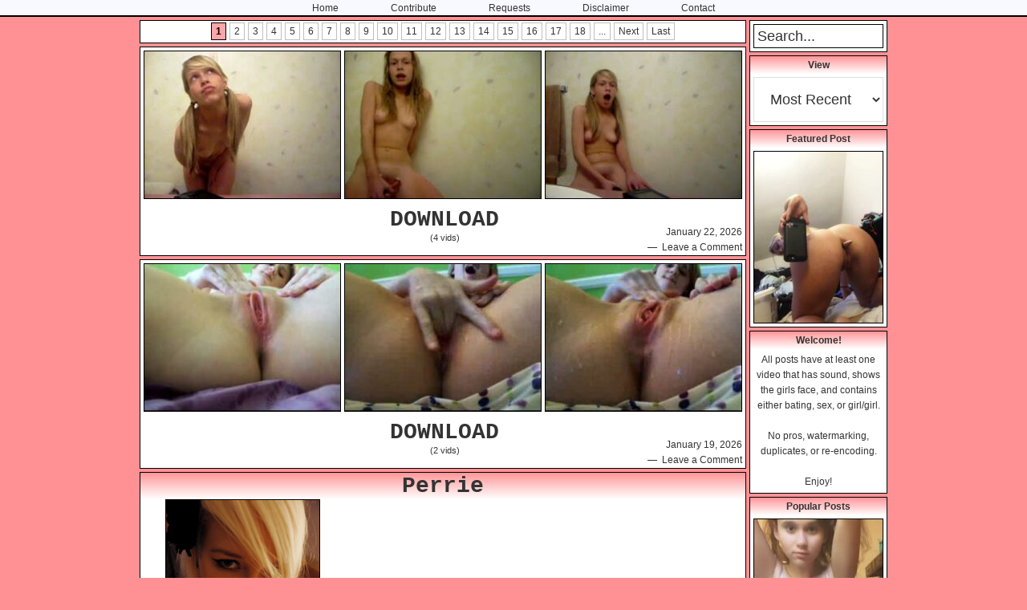

--- FILE ---
content_type: text/html; charset=UTF-8
request_url: https://changirls.to/
body_size: 11135
content:
<!DOCTYPE html>
<html lang="en-US">
<head >
<meta charset="UTF-8" />
<meta name="viewport" content="width=device-width, initial-scale=1" />
<meta name='robots' content='index, follow, max-image-preview:large, max-snippet:-1, max-video-preview:-1' />

	<!-- This site is optimized with the Yoast SEO plugin v25.2 - //yoast.com/wordpress/plugins/seo/ -->
	<title>ChanGirls &#8212; Camwhores Galore!</title>
	<meta name="description" content="Camwhores Galore!" />
	<link rel="canonical" href="https://changirls.to/" />
	<link rel="next" href="//changirls.to/page/2/" />
	<script type="application/ld+json" class="yoast-schema-graph">{"@context":"//schema.org","@graph":[{"@type":"CollectionPage","@id":"//changirls.to/","url":"//changirls.to/","name":"ChanGirls &#8212; Camwhores Galore!","isPartOf":{"@id":"//changirls.to/#website"},"description":"Camwhores Galore!","breadcrumb":{"@id":"//changirls.to/#breadcrumb"},"inLanguage":"en-US"},{"@type":"BreadcrumbList","@id":"//changirls.to/#breadcrumb","itemListElement":[{"@type":"ListItem","position":1,"name":"Home"}]},{"@type":"WebSite","@id":"//changirls.to/#website","url":"//changirls.to/","name":"ChanGirls","description":"Camwhores Galore!","potentialAction":[{"@type":"SearchAction","target":{"@type":"EntryPoint","urlTemplate":"//changirls.to/?s={search_term_string}"},"query-input":{"@type":"PropertyValueSpecification","valueRequired":true,"valueName":"search_term_string"}}],"inLanguage":"en-US"}]}</script>
	<!-- / Yoast SEO plugin. -->


<link rel="alternate" type="application/rss+xml" title="ChanGirls &raquo; Feed" href="//changirls.to/feed/" />
<link rel="alternate" type="application/rss+xml" title="ChanGirls &raquo; Comments Feed" href="//changirls.to/comments/feed/" />
<style id='wp-img-auto-sizes-contain-inline-css' type='text/css'>
img:is([sizes=auto i],[sizes^="auto," i]){contain-intrinsic-size:3000px 1500px}
/*# sourceURL=wp-img-auto-sizes-contain-inline-css */
</style>
<link rel="stylesheet" href="https://changirls.to/wp-content/cache/minify/dfcfc.css" media="all" />





<script src="https://changirls.to/wp-content/cache/minify/818c0.js" type="2810c5de022dee1d98c5f592-text/javascript"></script>


<script type="application/json" id="wpp-json">

{"sampling_active":0,"sampling_rate":10,"ajax_url":"http:\/\/changirls.to\/wp-json\/wordpress-popular-posts\/v1\/popular-posts","api_url":"http:\/\/changirls.to\/wp-json\/wordpress-popular-posts","ID":0,"token":"6eef295932","lang":0,"debug":0}
//# sourceURL=wpp-json

</script>
<script src="https://changirls.to/wp-content/cache/minify/56d32.js" type="2810c5de022dee1d98c5f592-text/javascript"></script>

<link rel="//api.w.org/" href="//changirls.to/wp-json/" /><link rel="EditURI" type="application/rsd+xml" title="RSD" href="//changirls.to/xmlrpc.php?rsd" />
<meta name="generator" content="WordPress 6.9" />

		<!-- GA Google Analytics @ //m0n.co/ga -->
		<script async src="//www.googletagmanager.com/gtag/js?id=G-5MKL0VCG31" type="2810c5de022dee1d98c5f592-text/javascript"></script>
		<script type="2810c5de022dee1d98c5f592-text/javascript">
			window.dataLayer = window.dataLayer || [];
			function gtag(){dataLayer.push(arguments);}
			gtag('js', new Date());
			gtag('config', 'G-5MKL0VCG31');
		</script>

	
<!-- WP Menubar 5.9.4: start CSS -->
<!-- WP Menubar 5.9.4: end CSS -->
        <style>
            #related_posts_thumbnails li {
                border-right: 1px solid #dddddd;
                background-color: #ffffff            }

            #related_posts_thumbnails li:hover {
                background-color: #eeeeee;
            }

            .relpost_content {
                font-size: 12px;
                color: #333333;
            }

            .relpost-block-single {
                background-color: #ffffff;
                border-right: 1px solid #dddddd;
                border-left: 1px solid #dddddd;
                margin-right: -1px;
            }

            .relpost-block-single:hover {
                background-color: #eeeeee;
            }
        </style>

        <link rel="apple-touch-icon" sizes="180x180" href="/wp-content/uploads/fbrfg/apple-touch-icon.png">
<link rel="icon" type="image/png" sizes="32x32" href="/wp-content/uploads/fbrfg/favicon-32x32.png">
<link rel="icon" type="image/png" sizes="16x16" href="/wp-content/uploads/fbrfg/favicon-16x16.png">
<link rel="manifest" href="/wp-content/uploads/fbrfg/site.webmanifest">
<link rel="mask-icon" href="/wp-content/uploads/fbrfg/safari-pinned-tab.svg" color="#5bbad5">
<link rel="shortcut icon" href="/wp-content/uploads/fbrfg/favicon.ico">
<meta name="msapplication-TileColor" content="#da532c">
<meta name="msapplication-config" content="/wp-content/uploads/fbrfg/browserconfig.xml">
<meta name="theme-color" content="#ffffff">            <style id="wpp-loading-animation-styles">@-webkit-keyframes bgslide{from{background-position-x:0}to{background-position-x:-200%}}@keyframes bgslide{from{background-position-x:0}to{background-position-x:-200%}}.wpp-widget-placeholder,.wpp-widget-block-placeholder,.wpp-shortcode-placeholder{margin:0 auto;width:60px;height:3px;background:#dd3737;background:linear-gradient(90deg,#dd3737 0%,#571313 10%,#dd3737 100%);background-size:200% auto;border-radius:3px;-webkit-animation:bgslide 1s infinite linear;animation:bgslide 1s infinite linear}</style>
            
<!--Plugin WP Missed Schedule Active - Secured with Genuine Authenticity KeyTag-->

<!-- This site is patched against a big problem not solved since WordPress 2.5 -->

<style id="sccss">.search-results footer.entry-footer {
  margin-top:0;
}

/* DISPLAY NONE START*/
.site-header, .archive-description, .site-footer, span#email-notes, .comment-form-email, .comment-form-url, .comment-form-cookies-consent, article.post-7945 footer, .wp-pagenavi span.pages, .pagination, .more-link, p.entry-permalink, .comment-edit-link, .wpp-notice, .relpost-block-single-text {
  display:none;
}
/* DISPLAY NONE STOP*/

/* HEADINGS START */
      h1, h2, h4 {
        font-family:Courier;
        font-weight:bold;
        font-size:28px !important;
        text-align:center;
        margin:0;
      }

      h3 {
        font-size:12px;
      }

      h5 {
        text-align:center;
      }

      h6 {
          text-align:center;
          font-size: 11px;
          font-weight: normal;
          line-height: 1.1em;
      }
/* HEADINGS STOP */

/* ENTRY START */
      /* ALL RIGHT MARGINS REQUIRE +4 TO ADJUST FOR GALLERY RIGHT MARGIN ADJUSTMENT */
			footer.entry-footer {
        margin: -32px 4px -4px 0;
      }

      .entry-title {
        margin:-4px 0 0 -4px; /* -4px to adjust for entry padding */
      }

      .entry {
        background-color:white;
        border:1px solid black;
        padding:4px 0 4px 4px;
        margin:4px 0 0 0;
      }

      p.entry-meta {
        margin:0 !important;
        font-size: 12px;
        text-align: right;
      }
/* ENTRY STOP */

/* PAGINATION START */
      .wp-pagenavi span.current, .wp-pagenavi a:hover {
          background: #FFA6AA;
          color: black;
      }

      .wp-pagenavi {
          clear: both;
          text-align: center;
          background-color: white;
          border: 1px solid black;
          padding: 4px;
          margin-top: 4px;
          font-size: 12px;
      }
/* PAGINATION STOP */

/* COMMENTS START */
      a.comment-reply-link {
          border: 2px solid black;
          padding: 4px;
          background: pink;
          color: #333 !important;
          font-size: 12px;
        	margin-bottom: 2px;
      }

      ul.children {
        margin-left:40px;
      }

      .entry-comments {
        margin-top:8px;
        margin-bottom:8px;
        border:1px solid black;
        padding:5px;
        font-size: 14px;
      }

      .entry-comments a {
        color:blue;
      }

      .entry-comments {
        background-color:white;
      }

      .comment-list li {
        padding:0px !important;
      }

      .comment-author {
        color:green;
      }

      .comment-content {
        margin-left: 15px;
      }

			.comment-respond {
        margin-top: 10px;
        background: white;
        border: 1px solid black;
        padding: 4px;
			}
/* COMMENTS STOP */

/* MASONRY LAYOUT START */
      .masonry {
          column-count: 3;
          column-gap: 0;
          padding-right: 4px;
          margin-top: 3px;
      }

      .masonry img {
        width:238px !important;
      }

      .item {
          display: inline-block;
          margin: 0;
          width: 100%;
      }
/* MASONRY LAYOUT STOP */

/* GALLERY START */
.gallery{
	text-align:center;
}
.gallery-item {
	float: none;
	display: inline-block;
	width: auto !important;
	margin: 0 4px 0 0;
}
/* GALLERY STOP */

input#submit.submit {
	margin-top: 10px;
	border: 1px solid white !important;
}

textarea, input {
  border:1px solid black !important;
}

.search-form {
    margin-top: 4px;
}

form {
  margin: 0 4px 0 4px;
}

p {
    margin: 0;
}

table {
  line-height:1;
}

a {
  text-decoration:none;
  color: #333;
}

a:visited {
  color: #333;
}

a:hover {
  text-decoration:underline;
}

input {
  padding:4px;
}

#wpp-3 {
  line-height:0;
  padding-bottom:0;
}

#tw-content-5-0 {
  padding-left:4px;
}

#search-3 {
  padding:4px;
}

.widget-title {
    margin: 0 0 4px 0;
    padding: 4px 0 4px 0;
    text-align: center;
}

.sidebar li {
  margin:0 0 0 22px;
  padding:0;
  list-style-type: square;
}

a img {
  box-sizing:content-box;
  padding:0 !important;
  border:1px solid black !important;
  display:block;
}

a img:hover {
  border-color:lightpink !important;
}

.site-inner {
  padding-top:0;
  width: 940px;
  max-width: 940px;
}

.content {
  width:756px;
  margin-left:4px;
}

.sidebar {
  width:172px;
  margin-right:4px;
  font-size:12px;
}

.widget {
  background-color:white;
  border:1px solid black;
  margin:4px 0 0 0 !important;
  padding:0 0 4px 0;
}

body {
  background-color:#FF9195;
  padding-bottom: 4px;
}

img.wpp-thumbnail {
  border: 1px solid;
  margin: 0 4px 4px 4px;
  float:none;
}

.ui-state-active, .widget-title, .entry-title {
background: -moz-linear-gradient(top,  rgba(255,150,152,1) 0%, rgba(255,255,255,1) 100%);
background: -webkit-gradient(linear, left top, left bottom, color-stop(0%,rgba(255,150,152,1)), color-stop(100%,rgba(255,255,255,1)));
background: -webkit-linear-gradient(top,  rgba(255,150,152,1) 0%,rgba(255,255,255,1) 100%);
background: -o-linear-gradient(top,  rgba(255,150,152,1) 0%,rgba(255,255,255,1) 100%);
background: -ms-linear-gradient(top,  rgba(255,150,152,1) 0%,rgba(255,255,255,1) 100%);
background: linear-gradient(top,  rgba(255,150,152,1) 0%,rgba(255,255,255,1) 100%);
}

div.Basic_46 {
  text-align:center;
  border-bottom:2px solid black;
  background-color:ghostwhite;
  padding:0;
  line-height:17px
}

div.Basic_46 a {
  margin: 30px;
  font-size:12px;
}

div.display-posts-listing {
	margin-left: 4px;
}

.relpost-block-single {
	border:0;
	padding:3px;
	height:183px;
}

.relpost-custom-block-single {
	height:183px !important;
}

.relpost-block-single-image{
	height:183px !important;
}</style><style id='global-styles-inline-css' type='text/css'>
:root{--wp--preset--aspect-ratio--square: 1;--wp--preset--aspect-ratio--4-3: 4/3;--wp--preset--aspect-ratio--3-4: 3/4;--wp--preset--aspect-ratio--3-2: 3/2;--wp--preset--aspect-ratio--2-3: 2/3;--wp--preset--aspect-ratio--16-9: 16/9;--wp--preset--aspect-ratio--9-16: 9/16;--wp--preset--color--black: #000000;--wp--preset--color--cyan-bluish-gray: #abb8c3;--wp--preset--color--white: #ffffff;--wp--preset--color--pale-pink: #f78da7;--wp--preset--color--vivid-red: #cf2e2e;--wp--preset--color--luminous-vivid-orange: #ff6900;--wp--preset--color--luminous-vivid-amber: #fcb900;--wp--preset--color--light-green-cyan: #7bdcb5;--wp--preset--color--vivid-green-cyan: #00d084;--wp--preset--color--pale-cyan-blue: #8ed1fc;--wp--preset--color--vivid-cyan-blue: #0693e3;--wp--preset--color--vivid-purple: #9b51e0;--wp--preset--gradient--vivid-cyan-blue-to-vivid-purple: linear-gradient(135deg,rgb(6,147,227) 0%,rgb(155,81,224) 100%);--wp--preset--gradient--light-green-cyan-to-vivid-green-cyan: linear-gradient(135deg,rgb(122,220,180) 0%,rgb(0,208,130) 100%);--wp--preset--gradient--luminous-vivid-amber-to-luminous-vivid-orange: linear-gradient(135deg,rgb(252,185,0) 0%,rgb(255,105,0) 100%);--wp--preset--gradient--luminous-vivid-orange-to-vivid-red: linear-gradient(135deg,rgb(255,105,0) 0%,rgb(207,46,46) 100%);--wp--preset--gradient--very-light-gray-to-cyan-bluish-gray: linear-gradient(135deg,rgb(238,238,238) 0%,rgb(169,184,195) 100%);--wp--preset--gradient--cool-to-warm-spectrum: linear-gradient(135deg,rgb(74,234,220) 0%,rgb(151,120,209) 20%,rgb(207,42,186) 40%,rgb(238,44,130) 60%,rgb(251,105,98) 80%,rgb(254,248,76) 100%);--wp--preset--gradient--blush-light-purple: linear-gradient(135deg,rgb(255,206,236) 0%,rgb(152,150,240) 100%);--wp--preset--gradient--blush-bordeaux: linear-gradient(135deg,rgb(254,205,165) 0%,rgb(254,45,45) 50%,rgb(107,0,62) 100%);--wp--preset--gradient--luminous-dusk: linear-gradient(135deg,rgb(255,203,112) 0%,rgb(199,81,192) 50%,rgb(65,88,208) 100%);--wp--preset--gradient--pale-ocean: linear-gradient(135deg,rgb(255,245,203) 0%,rgb(182,227,212) 50%,rgb(51,167,181) 100%);--wp--preset--gradient--electric-grass: linear-gradient(135deg,rgb(202,248,128) 0%,rgb(113,206,126) 100%);--wp--preset--gradient--midnight: linear-gradient(135deg,rgb(2,3,129) 0%,rgb(40,116,252) 100%);--wp--preset--font-size--small: 13px;--wp--preset--font-size--medium: 20px;--wp--preset--font-size--large: 36px;--wp--preset--font-size--x-large: 42px;--wp--preset--spacing--20: 0.44rem;--wp--preset--spacing--30: 0.67rem;--wp--preset--spacing--40: 1rem;--wp--preset--spacing--50: 1.5rem;--wp--preset--spacing--60: 2.25rem;--wp--preset--spacing--70: 3.38rem;--wp--preset--spacing--80: 5.06rem;--wp--preset--shadow--natural: 6px 6px 9px rgba(0, 0, 0, 0.2);--wp--preset--shadow--deep: 12px 12px 50px rgba(0, 0, 0, 0.4);--wp--preset--shadow--sharp: 6px 6px 0px rgba(0, 0, 0, 0.2);--wp--preset--shadow--outlined: 6px 6px 0px -3px rgb(255, 255, 255), 6px 6px rgb(0, 0, 0);--wp--preset--shadow--crisp: 6px 6px 0px rgb(0, 0, 0);}:where(.is-layout-flex){gap: 0.5em;}:where(.is-layout-grid){gap: 0.5em;}body .is-layout-flex{display: flex;}.is-layout-flex{flex-wrap: wrap;align-items: center;}.is-layout-flex > :is(*, div){margin: 0;}body .is-layout-grid{display: grid;}.is-layout-grid > :is(*, div){margin: 0;}:where(.wp-block-columns.is-layout-flex){gap: 2em;}:where(.wp-block-columns.is-layout-grid){gap: 2em;}:where(.wp-block-post-template.is-layout-flex){gap: 1.25em;}:where(.wp-block-post-template.is-layout-grid){gap: 1.25em;}.has-black-color{color: var(--wp--preset--color--black) !important;}.has-cyan-bluish-gray-color{color: var(--wp--preset--color--cyan-bluish-gray) !important;}.has-white-color{color: var(--wp--preset--color--white) !important;}.has-pale-pink-color{color: var(--wp--preset--color--pale-pink) !important;}.has-vivid-red-color{color: var(--wp--preset--color--vivid-red) !important;}.has-luminous-vivid-orange-color{color: var(--wp--preset--color--luminous-vivid-orange) !important;}.has-luminous-vivid-amber-color{color: var(--wp--preset--color--luminous-vivid-amber) !important;}.has-light-green-cyan-color{color: var(--wp--preset--color--light-green-cyan) !important;}.has-vivid-green-cyan-color{color: var(--wp--preset--color--vivid-green-cyan) !important;}.has-pale-cyan-blue-color{color: var(--wp--preset--color--pale-cyan-blue) !important;}.has-vivid-cyan-blue-color{color: var(--wp--preset--color--vivid-cyan-blue) !important;}.has-vivid-purple-color{color: var(--wp--preset--color--vivid-purple) !important;}.has-black-background-color{background-color: var(--wp--preset--color--black) !important;}.has-cyan-bluish-gray-background-color{background-color: var(--wp--preset--color--cyan-bluish-gray) !important;}.has-white-background-color{background-color: var(--wp--preset--color--white) !important;}.has-pale-pink-background-color{background-color: var(--wp--preset--color--pale-pink) !important;}.has-vivid-red-background-color{background-color: var(--wp--preset--color--vivid-red) !important;}.has-luminous-vivid-orange-background-color{background-color: var(--wp--preset--color--luminous-vivid-orange) !important;}.has-luminous-vivid-amber-background-color{background-color: var(--wp--preset--color--luminous-vivid-amber) !important;}.has-light-green-cyan-background-color{background-color: var(--wp--preset--color--light-green-cyan) !important;}.has-vivid-green-cyan-background-color{background-color: var(--wp--preset--color--vivid-green-cyan) !important;}.has-pale-cyan-blue-background-color{background-color: var(--wp--preset--color--pale-cyan-blue) !important;}.has-vivid-cyan-blue-background-color{background-color: var(--wp--preset--color--vivid-cyan-blue) !important;}.has-vivid-purple-background-color{background-color: var(--wp--preset--color--vivid-purple) !important;}.has-black-border-color{border-color: var(--wp--preset--color--black) !important;}.has-cyan-bluish-gray-border-color{border-color: var(--wp--preset--color--cyan-bluish-gray) !important;}.has-white-border-color{border-color: var(--wp--preset--color--white) !important;}.has-pale-pink-border-color{border-color: var(--wp--preset--color--pale-pink) !important;}.has-vivid-red-border-color{border-color: var(--wp--preset--color--vivid-red) !important;}.has-luminous-vivid-orange-border-color{border-color: var(--wp--preset--color--luminous-vivid-orange) !important;}.has-luminous-vivid-amber-border-color{border-color: var(--wp--preset--color--luminous-vivid-amber) !important;}.has-light-green-cyan-border-color{border-color: var(--wp--preset--color--light-green-cyan) !important;}.has-vivid-green-cyan-border-color{border-color: var(--wp--preset--color--vivid-green-cyan) !important;}.has-pale-cyan-blue-border-color{border-color: var(--wp--preset--color--pale-cyan-blue) !important;}.has-vivid-cyan-blue-border-color{border-color: var(--wp--preset--color--vivid-cyan-blue) !important;}.has-vivid-purple-border-color{border-color: var(--wp--preset--color--vivid-purple) !important;}.has-vivid-cyan-blue-to-vivid-purple-gradient-background{background: var(--wp--preset--gradient--vivid-cyan-blue-to-vivid-purple) !important;}.has-light-green-cyan-to-vivid-green-cyan-gradient-background{background: var(--wp--preset--gradient--light-green-cyan-to-vivid-green-cyan) !important;}.has-luminous-vivid-amber-to-luminous-vivid-orange-gradient-background{background: var(--wp--preset--gradient--luminous-vivid-amber-to-luminous-vivid-orange) !important;}.has-luminous-vivid-orange-to-vivid-red-gradient-background{background: var(--wp--preset--gradient--luminous-vivid-orange-to-vivid-red) !important;}.has-very-light-gray-to-cyan-bluish-gray-gradient-background{background: var(--wp--preset--gradient--very-light-gray-to-cyan-bluish-gray) !important;}.has-cool-to-warm-spectrum-gradient-background{background: var(--wp--preset--gradient--cool-to-warm-spectrum) !important;}.has-blush-light-purple-gradient-background{background: var(--wp--preset--gradient--blush-light-purple) !important;}.has-blush-bordeaux-gradient-background{background: var(--wp--preset--gradient--blush-bordeaux) !important;}.has-luminous-dusk-gradient-background{background: var(--wp--preset--gradient--luminous-dusk) !important;}.has-pale-ocean-gradient-background{background: var(--wp--preset--gradient--pale-ocean) !important;}.has-electric-grass-gradient-background{background: var(--wp--preset--gradient--electric-grass) !important;}.has-midnight-gradient-background{background: var(--wp--preset--gradient--midnight) !important;}.has-small-font-size{font-size: var(--wp--preset--font-size--small) !important;}.has-medium-font-size{font-size: var(--wp--preset--font-size--medium) !important;}.has-large-font-size{font-size: var(--wp--preset--font-size--large) !important;}.has-x-large-font-size{font-size: var(--wp--preset--font-size--x-large) !important;}
/*# sourceURL=global-styles-inline-css */
</style>
</head>
<!-- WP Menubar 5.9.4: start menu Top, template Basic_46, CSS  -->

<div class="Basic_46-before"></div>
<div class="Basic_46">
<a  class="selected" href="//changirls.to" >Home</a>
<a  href="//changirls.to/contribute/" >Contribute</a>
<a  href="//changirls.to/requests/" >Requests</a>
<a  href="//changirls.to/2257-2/" >Disclaimer</a>
<a  href="//changirls.to/contact/" >Contact</a>

</div>
<div class="Basic_46-after"></div>
<!-- WP Menubar 5.9.4: end menu Top, template Basic_46, CSS  -->
<body class="home blog wp-theme-genesis header-full-width content-sidebar" itemscope itemtype="//schema.org/WebPage"><div class="site-container"><ul class="genesis-skip-link"><li><a href="#genesis-content" class="screen-reader-shortcut"> Skip to content</a></li><li><a href="#genesis-sidebar-primary" class="screen-reader-shortcut"> Skip to primary sidebar</a></li></ul><header class="site-header" itemscope itemtype="//schema.org/WPHeader"><div class="wrap"><div class="title-area"><h1 class="site-title" itemprop="headline"><a href="//changirls.to/">ChanGirls</a></h1><p class="site-description" itemprop="description">Camwhores Galore!</p></div></div></header><div class="site-inner"><div class="content-sidebar-wrap"><main class="content" id="genesis-content"><div class='wp-pagenavi' role='navigation'>
<span class='pages'>Page 1 of 35</span><span aria-current='page' class='current'>1</span><a class="page larger" title="Page 2" href="//changirls.to/page/2/">2</a><a class="page larger" title="Page 3" href="//changirls.to/page/3/">3</a><a class="page larger" title="Page 4" href="//changirls.to/page/4/">4</a><a class="page larger" title="Page 5" href="//changirls.to/page/5/">5</a><a class="page larger" title="Page 6" href="//changirls.to/page/6/">6</a><a class="page larger" title="Page 7" href="//changirls.to/page/7/">7</a><a class="page larger" title="Page 8" href="//changirls.to/page/8/">8</a><a class="page larger" title="Page 9" href="//changirls.to/page/9/">9</a><a class="page larger" title="Page 10" href="//changirls.to/page/10/">10</a><a class="page larger" title="Page 11" href="//changirls.to/page/11/">11</a><a class="page larger" title="Page 12" href="//changirls.to/page/12/">12</a><a class="page larger" title="Page 13" href="//changirls.to/page/13/">13</a><a class="page larger" title="Page 14" href="//changirls.to/page/14/">14</a><a class="page larger" title="Page 15" href="//changirls.to/page/15/">15</a><a class="page larger" title="Page 16" href="//changirls.to/page/16/">16</a><a class="page larger" title="Page 17" href="//changirls.to/page/17/">17</a><a class="page larger" title="Page 18" href="//changirls.to/page/18/">18</a><span class='extend'>...</span><a class="nextpostslink" rel="next" aria-label="Next Page" href="//changirls.to/page/2/">Next</a><a class="last" aria-label="Last Page" href="//changirls.to/page/35/">Last</a>
</div><article class="post-11203 post type-post status-publish format-standard has-post-thumbnail category-premium-only entry" itemscope itemtype="//schema.org/CreativeWork"><header class="entry-header"><p class="entry-meta"></p></header><div class="entry-content" itemprop="text"><div id='gallery-1' class='gallery galleryid-11203 gallery-columns-3 gallery-size-thumbnail'><figure class='gallery-item'>
			<div class='gallery-icon landscape'>
				<a href='//changirls.to/wp-content/uploads/2022/11/1.jpg'><img decoding="async" width="244" height="183" src="//changirls.to/wp-content/uploads/2022/11/1-244x183.jpg" class="attachment-thumbnail size-thumbnail" alt="" /></a>
			</div></figure><figure class='gallery-item'>
			<div class='gallery-icon landscape'>
				<a href='//changirls.to/wp-content/uploads/2022/11/2.jpg'><img decoding="async" width="244" height="183" src="//changirls.to/wp-content/uploads/2022/11/2-244x183.jpg" class="attachment-thumbnail size-thumbnail" alt="" /></a>
			</div></figure><figure class='gallery-item'>
			<div class='gallery-icon landscape'>
				<a href='//changirls.to/wp-content/uploads/2022/11/3.jpg'><img loading="lazy" decoding="async" width="244" height="183" src="//changirls.to/wp-content/uploads/2022/11/3-244x183.jpg" class="attachment-thumbnail size-thumbnail" alt="" /></a>
			</div></figure>
		</div>

<h4><a href="//uploadgig.com/file/download/41F129ff043b600d/changirls63.rar" target="_blank" rel="noopener">DOWNLOAD</a></h4>
<h6>(4 vids)</h6>
<p> <a href="//changirls.to/changirls63/#more-11203" class="more-link">[Read more&#8230;] <span class="screen-reader-text">about </span></a></p>
<p class="entry-permalink"><a href="//changirls.to/changirls63/" rel="bookmark">//changirls.to/changirls63/</a></p></div><footer class="entry-footer"><p class="entry-meta"><time class="entry-time" itemprop="datePublished" datetime="2026-01-22T19:12:51-05:00">January 22, 2026</time></br><span class="entry-comments-link"><a href="//changirls.to/changirls63/#respond">Leave a Comment</a></span></p></footer></article><article class="post-11130 post type-post status-publish format-standard has-post-thumbnail category-premium-only entry" itemscope itemtype="//schema.org/CreativeWork"><header class="entry-header"><p class="entry-meta"></p></header><div class="entry-content" itemprop="text"><div id='gallery-2' class='gallery galleryid-11130 gallery-columns-3 gallery-size-thumbnail'><figure class='gallery-item'>
			<div class='gallery-icon landscape'>
				<a href='//changirls.to/wp-content/uploads/2022/10/1-27.jpg'><img loading="lazy" decoding="async" width="244" height="183" src="//changirls.to/wp-content/uploads/2022/10/1-27-244x183.jpg" class="attachment-thumbnail size-thumbnail" alt="" /></a>
			</div></figure><figure class='gallery-item'>
			<div class='gallery-icon landscape'>
				<a href='//changirls.to/wp-content/uploads/2022/10/2-27.jpg'><img loading="lazy" decoding="async" width="244" height="183" src="//changirls.to/wp-content/uploads/2022/10/2-27-244x183.jpg" class="attachment-thumbnail size-thumbnail" alt="" /></a>
			</div></figure><figure class='gallery-item'>
			<div class='gallery-icon landscape'>
				<a href='//changirls.to/wp-content/uploads/2022/10/3-29.jpg'><img loading="lazy" decoding="async" width="244" height="183" src="//changirls.to/wp-content/uploads/2022/10/3-29-244x183.jpg" class="attachment-thumbnail size-thumbnail" alt="" /></a>
			</div></figure>
		</div>

<h4><a href="//uploadgig.com/file/download/21741855ddcEf28C/changirls62.rar" target="_blank" rel="noopener">DOWNLOAD</a></h4>
<h6>(2 vids)</h6>
<p> <a href="//changirls.to/changirls62/#more-11130" class="more-link">[Read more&#8230;] <span class="screen-reader-text">about </span></a></p>
<p class="entry-permalink"><a href="//changirls.to/changirls62/" rel="bookmark">//changirls.to/changirls62/</a></p></div><footer class="entry-footer"><p class="entry-meta"><time class="entry-time" itemprop="datePublished" datetime="2026-01-19T19:13:07-05:00">January 19, 2026</time></br><span class="entry-comments-link"><a href="//changirls.to/changirls62/#respond">Leave a Comment</a></span></p></footer></article><article class="post-11128 post type-post status-publish format-standard has-post-thumbnail category-premium-only entry" itemscope itemtype="//schema.org/CreativeWork"><header class="entry-header"><h2 class="entry-title" itemprop="headline"><a class="entry-title-link" rel="bookmark" href="//changirls.to/perrie/">Perrie</a></h2>
<p class="entry-meta"></p></header><div class="entry-content" itemprop="text"><div id='gallery-3' class='gallery galleryid-11128 gallery-columns-3 gallery-size-thumbnail'><figure class='gallery-item'>
			<div class='gallery-icon portrait'>
				<a href='//changirls.to/wp-content/uploads/2022/10/1.png'><img loading="lazy" decoding="async" width="191" height="288" src="//changirls.to/wp-content/uploads/2022/10/1-191x288.png" class="attachment-thumbnail size-thumbnail" alt="" /></a>
			</div></figure><figure class='gallery-item'>
			<div class='gallery-icon landscape'>
				<a href='//changirls.to/wp-content/uploads/2022/10/2.png'><img loading="lazy" decoding="async" width="244" height="162" src="//changirls.to/wp-content/uploads/2022/10/2-244x162.png" class="attachment-thumbnail size-thumbnail" alt="" /></a>
			</div></figure><figure class='gallery-item'>
			<div class='gallery-icon landscape'>
				<a href='//changirls.to/wp-content/uploads/2022/10/3-28.jpg'><img loading="lazy" decoding="async" width="244" height="162" src="//changirls.to/wp-content/uploads/2022/10/3-28-244x162.jpg" class="attachment-thumbnail size-thumbnail" alt="" /></a>
			</div></figure>
		</div>

<h4><a href="//uploadgig.com/file/download/fA0908c2b0f00d64/Perrie.rar" target="_blank" rel="noopener">DOWNLOAD</a></h4>
<h6>(18 vids, 74 pics)</h6>
<p> <a href="//changirls.to/perrie/#more-11128" class="more-link">[Read more&#8230;] <span class="screen-reader-text">about Perrie</span></a></p>
</div><footer class="entry-footer"><p class="entry-meta"><time class="entry-time" itemprop="datePublished" datetime="2026-01-18T19:12:50-05:00">January 18, 2026</time></br><span class="entry-comments-link"><a href="//changirls.to/perrie/#respond">Leave a Comment</a></span></p></footer></article><article class="post-11126 post type-post status-publish format-standard has-post-thumbnail category-premium-only entry" itemscope itemtype="//schema.org/CreativeWork"><header class="entry-header"><p class="entry-meta"></p></header><div class="entry-content" itemprop="text"><div id='gallery-4' class='gallery galleryid-11126 gallery-columns-3 gallery-size-thumbnail'><figure class='gallery-item'>
			<div class='gallery-icon landscape'>
				<a href='//changirls.to/wp-content/uploads/2022/10/1-26.jpg'><img loading="lazy" decoding="async" width="244" height="183" src="//changirls.to/wp-content/uploads/2022/10/1-26-244x183.jpg" class="attachment-thumbnail size-thumbnail" alt="" /></a>
			</div></figure><figure class='gallery-item'>
			<div class='gallery-icon landscape'>
				<a href='//changirls.to/wp-content/uploads/2022/10/2-26.jpg'><img loading="lazy" decoding="async" width="244" height="183" src="//changirls.to/wp-content/uploads/2022/10/2-26-244x183.jpg" class="attachment-thumbnail size-thumbnail" alt="" /></a>
			</div></figure><figure class='gallery-item'>
			<div class='gallery-icon landscape'>
				<a href='//changirls.to/wp-content/uploads/2022/10/3-27.jpg'><img loading="lazy" decoding="async" width="244" height="183" src="//changirls.to/wp-content/uploads/2022/10/3-27-244x183.jpg" class="attachment-thumbnail size-thumbnail" alt="" /></a>
			</div></figure>
		</div>

<h4><a href="//uploadgig.com/file/download/133C933123f3c0af/changirls61.rar" target="_blank" rel="noopener">DOWNLOAD</a></h4>
<h6>(1 vid)</h6>
<p> <a href="//changirls.to/changirls61/#more-11126" class="more-link">[Read more&#8230;] <span class="screen-reader-text">about </span></a></p>
<p class="entry-permalink"><a href="//changirls.to/changirls61/" rel="bookmark">//changirls.to/changirls61/</a></p></div><footer class="entry-footer"><p class="entry-meta"><time class="entry-time" itemprop="datePublished" datetime="2026-01-18T19:09:28-05:00">January 18, 2026</time></br><span class="entry-comments-link"><a href="//changirls.to/changirls61/#respond">Leave a Comment</a></span></p></footer></article><article class="post-11124 post type-post status-publish format-standard has-post-thumbnail category-premium-only entry" itemscope itemtype="//schema.org/CreativeWork"><header class="entry-header"><h2 class="entry-title" itemprop="headline"><a class="entry-title-link" rel="bookmark" href="//changirls.to/minty/">Minty</a></h2>
<p class="entry-meta"></p></header><div class="entry-content" itemprop="text"><div id='gallery-5' class='gallery galleryid-11124 gallery-columns-3 gallery-size-thumbnail'><figure class='gallery-item'>
			<div class='gallery-icon portrait'>
				<a href='//changirls.to/wp-content/uploads/2022/10/1-25.jpg'><img loading="lazy" decoding="async" width="216" height="288" src="//changirls.to/wp-content/uploads/2022/10/1-25-216x288.jpg" class="attachment-thumbnail size-thumbnail" alt="" /></a>
			</div></figure><figure class='gallery-item'>
			<div class='gallery-icon portrait'>
				<a href='//changirls.to/wp-content/uploads/2022/10/2-25.jpg'><img loading="lazy" decoding="async" width="216" height="288" src="//changirls.to/wp-content/uploads/2022/10/2-25-216x288.jpg" class="attachment-thumbnail size-thumbnail" alt="" /></a>
			</div></figure><figure class='gallery-item'>
			<div class='gallery-icon landscape'>
				<a href='//changirls.to/wp-content/uploads/2022/10/3-26.jpg'><img loading="lazy" decoding="async" width="244" height="183" src="//changirls.to/wp-content/uploads/2022/10/3-26-244x183.jpg" class="attachment-thumbnail size-thumbnail" alt="" /></a>
			</div></figure>
		</div>

<h4><a href="//uploadgig.com/file/download/Ef83fb51C3cAcEc8/Minty.rar" target="_blank" rel="noopener">DOWNLOAD</a></h4>
<h6>(1 vid, 7gifs, 135 pics)</h6>
<p> <a href="//changirls.to/minty/#more-11124" class="more-link">[Read more&#8230;] <span class="screen-reader-text">about Minty</span></a></p>
</div><footer class="entry-footer"><p class="entry-meta"><time class="entry-time" itemprop="datePublished" datetime="2026-01-06T02:16:24-05:00">January 6, 2026</time></br><span class="entry-comments-link"><a href="//changirls.to/minty/#respond">Leave a Comment</a></span></p></footer></article><article class="post-11122 post type-post status-publish format-standard has-post-thumbnail category-premium-only entry" itemscope itemtype="//schema.org/CreativeWork"><header class="entry-header"><h2 class="entry-title" itemprop="headline"><a class="entry-title-link" rel="bookmark" href="//changirls.to/newbornlamb/">Newbornlamb</a></h2>
<p class="entry-meta"></p></header><div class="entry-content" itemprop="text"><div id='gallery-6' class='gallery galleryid-11122 gallery-columns-3 gallery-size-thumbnail'><figure class='gallery-item'>
			<div class='gallery-icon landscape'>
				<a href='//changirls.to/wp-content/uploads/2022/10/1-24.jpg'><img loading="lazy" decoding="async" width="244" height="183" src="//changirls.to/wp-content/uploads/2022/10/1-24-244x183.jpg" class="attachment-thumbnail size-thumbnail" alt="" /></a>
			</div></figure><figure class='gallery-item'>
			<div class='gallery-icon landscape'>
				<a href='//changirls.to/wp-content/uploads/2022/10/2-24.jpg'><img loading="lazy" decoding="async" width="244" height="183" src="//changirls.to/wp-content/uploads/2022/10/2-24-244x183.jpg" class="attachment-thumbnail size-thumbnail" alt="" /></a>
			</div></figure><figure class='gallery-item'>
			<div class='gallery-icon landscape'>
				<a href='//changirls.to/wp-content/uploads/2022/10/3-25.jpg'><img loading="lazy" decoding="async" width="244" height="183" src="//changirls.to/wp-content/uploads/2022/10/3-25-244x183.jpg" class="attachment-thumbnail size-thumbnail" alt="" /></a>
			</div></figure>
		</div>

<h4><a href="//uploadgig.com/file/download/94ae2102f7dc9ef6/Newbornlamb.rar" target="_blank" rel="noopener">DOWNLOAD</a></h4>
<h6>(2 vids, 95 pics)</h6>
<p> <a href="//changirls.to/newbornlamb/#more-11122" class="more-link">[Read more&#8230;] <span class="screen-reader-text">about Newbornlamb</span></a></p>
</div><footer class="entry-footer"><p class="entry-meta"><time class="entry-time" itemprop="datePublished" datetime="2026-01-05T02:16:58-05:00">January 5, 2026</time></br><span class="entry-comments-link"><a href="//changirls.to/newbornlamb/#respond">Leave a Comment</a></span></p></footer></article><article class="post-11118 post type-post status-publish format-standard has-post-thumbnail category-premium-only entry" itemscope itemtype="//schema.org/CreativeWork"><header class="entry-header"><p class="entry-meta"></p></header><div class="entry-content" itemprop="text"><div id='gallery-7' class='gallery galleryid-11118 gallery-columns-3 gallery-size-thumbnail'><figure class='gallery-item'>
			<div class='gallery-icon landscape'>
				<a href='//changirls.to/wp-content/uploads/2022/10/1-22.jpg'><img loading="lazy" decoding="async" width="244" height="183" src="//changirls.to/wp-content/uploads/2022/10/1-22-244x183.jpg" class="attachment-thumbnail size-thumbnail" alt="" /></a>
			</div></figure><figure class='gallery-item'>
			<div class='gallery-icon landscape'>
				<a href='//changirls.to/wp-content/uploads/2022/10/2-22.jpg'><img loading="lazy" decoding="async" width="244" height="183" src="//changirls.to/wp-content/uploads/2022/10/2-22-244x183.jpg" class="attachment-thumbnail size-thumbnail" alt="" /></a>
			</div></figure><figure class='gallery-item'>
			<div class='gallery-icon landscape'>
				<a href='//changirls.to/wp-content/uploads/2022/10/3-23.jpg'><img loading="lazy" decoding="async" width="244" height="183" src="//changirls.to/wp-content/uploads/2022/10/3-23-244x183.jpg" class="attachment-thumbnail size-thumbnail" alt="" /></a>
			</div></figure>
		</div>

<h4><a href="//uploadgig.com/file/download/adf366E659c5332a/changirls60.rar" target="_blank" rel="noopener">DOWNLOAD</a></h4>
<h6>(1 vid)</h6>
<p> <a href="//changirls.to/changirls60/#more-11118" class="more-link">[Read more&#8230;] <span class="screen-reader-text">about </span></a></p>
<p class="entry-permalink"><a href="//changirls.to/changirls60/" rel="bookmark">//changirls.to/changirls60/</a></p></div><footer class="entry-footer"><p class="entry-meta"><time class="entry-time" itemprop="datePublished" datetime="2026-01-03T02:16:11-05:00">January 3, 2026</time></br><span class="entry-comments-link"><a href="//changirls.to/changirls60/#respond">Leave a Comment</a></span></p></footer></article><article class="post-11114 post type-post status-publish format-standard has-post-thumbnail category-premium-only entry" itemscope itemtype="//schema.org/CreativeWork"><header class="entry-header"><p class="entry-meta"></p></header><div class="entry-content" itemprop="text"><div id='gallery-8' class='gallery galleryid-11114 gallery-columns-3 gallery-size-thumbnail'><figure class='gallery-item'>
			<div class='gallery-icon landscape'>
				<a href='//changirls.to/wp-content/uploads/2022/10/1-20.jpg'><img loading="lazy" decoding="async" width="244" height="183" src="//changirls.to/wp-content/uploads/2022/10/1-20-244x183.jpg" class="attachment-thumbnail size-thumbnail" alt="" /></a>
			</div></figure><figure class='gallery-item'>
			<div class='gallery-icon landscape'>
				<a href='//changirls.to/wp-content/uploads/2022/10/2-20.jpg'><img loading="lazy" decoding="async" width="244" height="183" src="//changirls.to/wp-content/uploads/2022/10/2-20-244x183.jpg" class="attachment-thumbnail size-thumbnail" alt="" /></a>
			</div></figure><figure class='gallery-item'>
			<div class='gallery-icon landscape'>
				<a href='//changirls.to/wp-content/uploads/2022/10/3-21.jpg'><img loading="lazy" decoding="async" width="244" height="183" src="//changirls.to/wp-content/uploads/2022/10/3-21-244x183.jpg" class="attachment-thumbnail size-thumbnail" alt="" /></a>
			</div></figure>
		</div>

<h4><a href="//uploadgig.com/file/download/dE26c1fBFcdbd96a/changirls59.rar" target="_blank" rel="noopener">DOWNLOAD</a></h4>
<h6>(1 vid)</h6>
<p> <a href="//changirls.to/changirls59/#more-11114" class="more-link">[Read more&#8230;] <span class="screen-reader-text">about </span></a></p>
<p class="entry-permalink"><a href="//changirls.to/changirls59/" rel="bookmark">//changirls.to/changirls59/</a></p></div><footer class="entry-footer"><p class="entry-meta"><time class="entry-time" itemprop="datePublished" datetime="2026-01-01T02:16:16-05:00">January 1, 2026</time></br><span class="entry-comments-link"><a href="//changirls.to/changirls59/#respond">Leave a Comment</a></span></p></footer></article><article class="post-11112 post type-post status-publish format-standard has-post-thumbnail category-premium-only entry" itemscope itemtype="//schema.org/CreativeWork"><header class="entry-header"><h2 class="entry-title" itemprop="headline"><a class="entry-title-link" rel="bookmark" href="//changirls.to/badgirl/">Bad Girl</a></h2>
<p class="entry-meta"></p></header><div class="entry-content" itemprop="text"><div id='gallery-9' class='gallery galleryid-11112 gallery-columns-3 gallery-size-thumbnail'><figure class='gallery-item'>
			<div class='gallery-icon portrait'>
				<a href='//changirls.to/wp-content/uploads/2022/10/1-19.jpg'><img loading="lazy" decoding="async" width="208" height="288" src="//changirls.to/wp-content/uploads/2022/10/1-19.jpg" class="attachment-thumbnail size-thumbnail" alt="" /></a>
			</div></figure><figure class='gallery-item'>
			<div class='gallery-icon landscape'>
				<a href='//changirls.to/wp-content/uploads/2022/10/2-19.jpg'><img loading="lazy" decoding="async" width="244" height="176" src="//changirls.to/wp-content/uploads/2022/10/2-19-244x176.jpg" class="attachment-thumbnail size-thumbnail" alt="" /></a>
			</div></figure><figure class='gallery-item'>
			<div class='gallery-icon portrait'>
				<a href='//changirls.to/wp-content/uploads/2022/10/3-20.jpg'><img loading="lazy" decoding="async" width="208" height="288" src="//changirls.to/wp-content/uploads/2022/10/3-20.jpg" class="attachment-thumbnail size-thumbnail" alt="" /></a>
			</div></figure>
		</div>

<h4><a href="//uploadgig.com/file/download/aD2f35e4C666e264/BadGirl.rar" target="_blank" rel="noopener">DOWNLOAD</a></h4>
<h6>(2 vids)</h6>
<p> <a href="//changirls.to/badgirl/#more-11112" class="more-link">[Read more&#8230;] <span class="screen-reader-text">about Bad Girl</span></a></p>
</div><footer class="entry-footer"><p class="entry-meta"><time class="entry-time" itemprop="datePublished" datetime="2025-12-31T02:16:54-05:00">December 31, 2025</time></br><span class="entry-comments-link"><a href="//changirls.to/badgirl/#respond">Leave a Comment</a></span></p></footer></article><article class="post-11110 post type-post status-publish format-standard has-post-thumbnail category-premium-only entry" itemscope itemtype="//schema.org/CreativeWork"><header class="entry-header"><p class="entry-meta"></p></header><div class="entry-content" itemprop="text"><div id='gallery-10' class='gallery galleryid-11110 gallery-columns-3 gallery-size-thumbnail'><figure class='gallery-item'>
			<div class='gallery-icon portrait'>
				<a href='//changirls.to/wp-content/uploads/2022/10/1-18.jpg'><img loading="lazy" decoding="async" width="159" height="288" src="//changirls.to/wp-content/uploads/2022/10/1-18-159x288.jpg" class="attachment-thumbnail size-thumbnail" alt="" /></a>
			</div></figure><figure class='gallery-item'>
			<div class='gallery-icon portrait'>
				<a href='//changirls.to/wp-content/uploads/2022/10/2-18.jpg'><img loading="lazy" decoding="async" width="159" height="288" src="//changirls.to/wp-content/uploads/2022/10/2-18-159x288.jpg" class="attachment-thumbnail size-thumbnail" alt="" /></a>
			</div></figure><figure class='gallery-item'>
			<div class='gallery-icon portrait'>
				<a href='//changirls.to/wp-content/uploads/2022/10/3-19.jpg'><img loading="lazy" decoding="async" width="159" height="288" src="//changirls.to/wp-content/uploads/2022/10/3-19-159x288.jpg" class="attachment-thumbnail size-thumbnail" alt="" /></a>
			</div></figure>
		</div>

<h4><a href="//uploadgig.com/file/download/02Af5dc47042c9c6/changirls58.rar" target="_blank" rel="noopener">DOWNLOAD</a></h4>
<h6>(1 vids)</h6>
<p> <a href="//changirls.to/changirls58/#more-11110" class="more-link">[Read more&#8230;] <span class="screen-reader-text">about </span></a></p>
<p class="entry-permalink"><a href="//changirls.to/changirls58/" rel="bookmark">//changirls.to/changirls58/</a></p></div><footer class="entry-footer"><p class="entry-meta"><time class="entry-time" itemprop="datePublished" datetime="2025-12-30T02:16:21-05:00">December 30, 2025</time></br><span class="entry-comments-link"><a href="//changirls.to/changirls58/#comments">1 Comment</a></span></p></footer></article><article class="post-11108 post type-post status-publish format-standard has-post-thumbnail category-premium-only entry" itemscope itemtype="//schema.org/CreativeWork"><header class="entry-header"><p class="entry-meta"></p></header><div class="entry-content" itemprop="text"><div id='gallery-11' class='gallery galleryid-11108 gallery-columns-3 gallery-size-thumbnail'><figure class='gallery-item'>
			<div class='gallery-icon landscape'>
				<a href='//changirls.to/wp-content/uploads/2022/10/1-17.jpg'><img loading="lazy" decoding="async" width="244" height="183" src="//changirls.to/wp-content/uploads/2022/10/1-17-244x183.jpg" class="attachment-thumbnail size-thumbnail" alt="" /></a>
			</div></figure><figure class='gallery-item'>
			<div class='gallery-icon landscape'>
				<a href='//changirls.to/wp-content/uploads/2022/10/2-17.jpg'><img loading="lazy" decoding="async" width="244" height="183" src="//changirls.to/wp-content/uploads/2022/10/2-17-244x183.jpg" class="attachment-thumbnail size-thumbnail" alt="" /></a>
			</div></figure><figure class='gallery-item'>
			<div class='gallery-icon landscape'>
				<a href='//changirls.to/wp-content/uploads/2022/10/3-18.jpg'><img loading="lazy" decoding="async" width="244" height="180" src="//changirls.to/wp-content/uploads/2022/10/3-18-244x180.jpg" class="attachment-thumbnail size-thumbnail" alt="" /></a>
			</div></figure>
		</div>

<h4><a href="//uploadgig.com/file/download/9c7119c5B0878255/changirls57.rar" target="_blank" rel="noopener">DOWNLOAD</a></h4>
<h6>(2 vids)</h6>
<p> <a href="//changirls.to/changirls57/#more-11108" class="more-link">[Read more&#8230;] <span class="screen-reader-text">about </span></a></p>
<p class="entry-permalink"><a href="//changirls.to/changirls57/" rel="bookmark">//changirls.to/changirls57/</a></p></div><footer class="entry-footer"><p class="entry-meta"><time class="entry-time" itemprop="datePublished" datetime="2025-12-29T02:16:31-05:00">December 29, 2025</time></br><span class="entry-comments-link"><a href="//changirls.to/changirls57/#respond">Leave a Comment</a></span></p></footer></article><article class="post-11106 post type-post status-publish format-standard has-post-thumbnail category-premium-only entry" itemscope itemtype="//schema.org/CreativeWork"><header class="entry-header"><h2 class="entry-title" itemprop="headline"><a class="entry-title-link" rel="bookmark" href="//changirls.to/cheekybear22/">Cheekybear22</a></h2>
<p class="entry-meta"></p></header><div class="entry-content" itemprop="text"><div id='gallery-12' class='gallery galleryid-11106 gallery-columns-3 gallery-size-thumbnail'><figure class='gallery-item'>
			<div class='gallery-icon landscape'>
				<a href='//changirls.to/wp-content/uploads/2022/10/1-16.jpg'><img loading="lazy" decoding="async" width="244" height="183" src="//changirls.to/wp-content/uploads/2022/10/1-16-244x183.jpg" class="attachment-thumbnail size-thumbnail" alt="" /></a>
			</div></figure><figure class='gallery-item'>
			<div class='gallery-icon landscape'>
				<a href='//changirls.to/wp-content/uploads/2022/10/2-16.jpg'><img loading="lazy" decoding="async" width="244" height="183" src="//changirls.to/wp-content/uploads/2022/10/2-16-244x183.jpg" class="attachment-thumbnail size-thumbnail" alt="" /></a>
			</div></figure><figure class='gallery-item'>
			<div class='gallery-icon landscape'>
				<a href='//changirls.to/wp-content/uploads/2022/10/3-17.jpg'><img loading="lazy" decoding="async" width="244" height="183" src="//changirls.to/wp-content/uploads/2022/10/3-17-244x183.jpg" class="attachment-thumbnail size-thumbnail" alt="" /></a>
			</div></figure>
		</div>

<h4><a href="//uploadgig.com/file/download/158F89ad8Bf02567/Cheekybear22.rar" target="_blank" rel="noopener">DOWNLOAD</a></h4>
<h6>(7 vids, 2 pics)</h6>
<p> <a href="//changirls.to/cheekybear22/#more-11106" class="more-link">[Read more&#8230;] <span class="screen-reader-text">about Cheekybear22</span></a></p>
</div><footer class="entry-footer"><p class="entry-meta"><time class="entry-time" itemprop="datePublished" datetime="2025-12-28T02:16:13-05:00">December 28, 2025</time></br><span class="entry-comments-link"><a href="//changirls.to/cheekybear22/#respond">Leave a Comment</a></span></p></footer></article><article class="post-11100 post type-post status-publish format-standard has-post-thumbnail category-premium-only entry" itemscope itemtype="//schema.org/CreativeWork"><header class="entry-header"><p class="entry-meta"></p></header><div class="entry-content" itemprop="text"><div id='gallery-13' class='gallery galleryid-11100 gallery-columns-3 gallery-size-thumbnail'><figure class='gallery-item'>
			<div class='gallery-icon landscape'>
				<a href='//changirls.to/wp-content/uploads/2022/10/1-15.jpg'><img loading="lazy" decoding="async" width="244" height="183" src="//changirls.to/wp-content/uploads/2022/10/1-15-244x183.jpg" class="attachment-thumbnail size-thumbnail" alt="" /></a>
			</div></figure><figure class='gallery-item'>
			<div class='gallery-icon landscape'>
				<a href='//changirls.to/wp-content/uploads/2022/10/2-15.jpg'><img loading="lazy" decoding="async" width="244" height="183" src="//changirls.to/wp-content/uploads/2022/10/2-15-244x183.jpg" class="attachment-thumbnail size-thumbnail" alt="" /></a>
			</div></figure><figure class='gallery-item'>
			<div class='gallery-icon landscape'>
				<a href='//changirls.to/wp-content/uploads/2022/10/3-16.jpg'><img loading="lazy" decoding="async" width="244" height="183" src="//changirls.to/wp-content/uploads/2022/10/3-16-244x183.jpg" class="attachment-thumbnail size-thumbnail" alt="" /></a>
			</div></figure>
		</div>

<h4><a href="//uploadgig.com/file/download/3c37DfFfcf681aD2/changirls56.rar" target="_blank" rel="noopener">DOWNLOAD</a></h4>
<h6>(1 vid)</h6>
<p> <a href="//changirls.to/changirls56/#more-11100" class="more-link">[Read more&#8230;] <span class="screen-reader-text">about </span></a></p>
<p class="entry-permalink"><a href="//changirls.to/changirls56/" rel="bookmark">//changirls.to/changirls56/</a></p></div><footer class="entry-footer"><p class="entry-meta"><time class="entry-time" itemprop="datePublished" datetime="2025-12-27T02:16:34-05:00">December 27, 2025</time></br><span class="entry-comments-link"><a href="//changirls.to/changirls56/#respond">Leave a Comment</a></span></p></footer></article><article class="post-10566 post type-post status-publish format-standard has-post-thumbnail category-premium-only entry" itemscope itemtype="//schema.org/CreativeWork"><header class="entry-header"><p class="entry-meta"></p></header><div class="entry-content" itemprop="text"><div id='gallery-14' class='gallery galleryid-10566 gallery-columns-3 gallery-size-thumbnail'><figure class='gallery-item'>
			<div class='gallery-icon portrait'>
				<a href='//changirls.to/wp-content/uploads/2022/10/1-14.jpg'><img loading="lazy" decoding="async" width="216" height="288" src="//changirls.to/wp-content/uploads/2022/10/1-14.jpg" class="attachment-thumbnail size-thumbnail" alt="" /></a>
			</div></figure><figure class='gallery-item'>
			<div class='gallery-icon portrait'>
				<a href='//changirls.to/wp-content/uploads/2022/10/2-14.jpg'><img loading="lazy" decoding="async" width="216" height="288" src="//changirls.to/wp-content/uploads/2022/10/2-14.jpg" class="attachment-thumbnail size-thumbnail" alt="" /></a>
			</div></figure><figure class='gallery-item'>
			<div class='gallery-icon portrait'>
				<a href='//changirls.to/wp-content/uploads/2022/10/3-15.jpg'><img loading="lazy" decoding="async" width="216" height="288" src="//changirls.to/wp-content/uploads/2022/10/3-15.jpg" class="attachment-thumbnail size-thumbnail" alt="" /></a>
			</div></figure>
		</div>

<h4><a href="//uploadgig.com/file/download/b80dC5b1111532d5/changirls55.rar" target="_blank">DOWNLOAD</a></h4>
<h6>(1 vid)</h6>
<p> <a href="//changirls.to/changirls55/#more-10566" class="more-link">[Read more&#8230;] <span class="screen-reader-text">about </span></a></p>
<p class="entry-permalink"><a href="//changirls.to/changirls55/" rel="bookmark">//changirls.to/changirls55/</a></p></div><footer class="entry-footer"><p class="entry-meta"><time class="entry-time" itemprop="datePublished" datetime="2025-12-26T02:16:22-05:00">December 26, 2025</time></br><span class="entry-comments-link"><a href="//changirls.to/changirls55/#respond">Leave a Comment</a></span></p></footer></article><article class="post-10634 post type-post status-publish format-standard has-post-thumbnail category-premium-only entry" itemscope itemtype="//schema.org/CreativeWork"><header class="entry-header"><p class="entry-meta"></p></header><div class="entry-content" itemprop="text"><div id='gallery-15' class='gallery galleryid-10634 gallery-columns-3 gallery-size-thumbnail'><figure class='gallery-item'>
			<div class='gallery-icon landscape'>
				<a href='//changirls.to/wp-content/uploads/2022/10/1-13.jpg'><img loading="lazy" decoding="async" width="244" height="183" src="//changirls.to/wp-content/uploads/2022/10/1-13-244x183.jpg" class="attachment-thumbnail size-thumbnail" alt="" /></a>
			</div></figure><figure class='gallery-item'>
			<div class='gallery-icon landscape'>
				<a href='//changirls.to/wp-content/uploads/2022/10/2-13.jpg'><img loading="lazy" decoding="async" width="244" height="183" src="//changirls.to/wp-content/uploads/2022/10/2-13-244x183.jpg" class="attachment-thumbnail size-thumbnail" alt="" /></a>
			</div></figure><figure class='gallery-item'>
			<div class='gallery-icon landscape'>
				<a href='//changirls.to/wp-content/uploads/2022/10/3-14.jpg'><img loading="lazy" decoding="async" width="244" height="183" src="//changirls.to/wp-content/uploads/2022/10/3-14-244x183.jpg" class="attachment-thumbnail size-thumbnail" alt="" /></a>
			</div></figure>
		</div>

<h4><a href="//uploadgig.com/file/download/6A3e7a561e30c220/changirls54.rar" target="_blank">DOWNLOAD</a></h4>
<h6>(5 vids)</h6>
<p> <a href="//changirls.to/changirls54/#more-10634" class="more-link">[Read more&#8230;] <span class="screen-reader-text">about </span></a></p>
<p class="entry-permalink"><a href="//changirls.to/changirls54/" rel="bookmark">//changirls.to/changirls54/</a></p></div><footer class="entry-footer"><p class="entry-meta"><time class="entry-time" itemprop="datePublished" datetime="2025-12-25T02:16:11-05:00">December 25, 2025</time></br><span class="entry-comments-link"><a href="//changirls.to/changirls54/#respond">Leave a Comment</a></span></p></footer></article><div class="archive-pagination pagination"><ul><li class="active" ><a href="//changirls.to/" aria-label="Current page" aria-current="page"><span class="screen-reader-text">Page </span>1</a></li>
<li><a href="//changirls.to/page/2/"><span class="screen-reader-text">Page </span>2</a></li>
<li><a href="//changirls.to/page/3/"><span class="screen-reader-text">Page </span>3</a></li>
<li class="pagination-omission">&#x02026;</li>
<li><a href="//changirls.to/page/35/"><span class="screen-reader-text">Page </span>35</a></li>
<li class="pagination-next"><a href="//changirls.to/page/2/" >Next Page &#x000BB;</a></li>
</ul></div>
<div class='wp-pagenavi' role='navigation'>
<span class='pages'>Page 1 of 35</span><span aria-current='page' class='current'>1</span><a class="page larger" title="Page 2" href="//changirls.to/page/2/">2</a><a class="page larger" title="Page 3" href="//changirls.to/page/3/">3</a><a class="page larger" title="Page 4" href="//changirls.to/page/4/">4</a><a class="page larger" title="Page 5" href="//changirls.to/page/5/">5</a><a class="page larger" title="Page 6" href="//changirls.to/page/6/">6</a><a class="page larger" title="Page 7" href="//changirls.to/page/7/">7</a><a class="page larger" title="Page 8" href="//changirls.to/page/8/">8</a><a class="page larger" title="Page 9" href="//changirls.to/page/9/">9</a><a class="page larger" title="Page 10" href="//changirls.to/page/10/">10</a><a class="page larger" title="Page 11" href="//changirls.to/page/11/">11</a><a class="page larger" title="Page 12" href="//changirls.to/page/12/">12</a><a class="page larger" title="Page 13" href="//changirls.to/page/13/">13</a><a class="page larger" title="Page 14" href="//changirls.to/page/14/">14</a><a class="page larger" title="Page 15" href="//changirls.to/page/15/">15</a><a class="page larger" title="Page 16" href="//changirls.to/page/16/">16</a><a class="page larger" title="Page 17" href="//changirls.to/page/17/">17</a><a class="page larger" title="Page 18" href="//changirls.to/page/18/">18</a><span class='extend'>...</span><a class="nextpostslink" rel="next" aria-label="Next Page" href="//changirls.to/page/2/">Next</a><a class="last" aria-label="Last Page" href="//changirls.to/page/35/">Last</a>
</div></main><aside class="sidebar sidebar-primary widget-area" role="complementary" aria-label="Primary Sidebar" itemscope itemtype="//schema.org/WPSideBar" id="genesis-sidebar-primary"><h2 class="genesis-sidebar-title screen-reader-text">Primary Sidebar</h2><section id="search-2" class="widget widget_search"><div class="widget-wrap"><form class="search-form" itemprop="potentialAction" itemscope itemtype="//schema.org/SearchAction" method="get" action="//changirls.to/" role="search"><label class="search-form-label screen-reader-text" for="searchform-69735e97425777.41643561">Search...</label><input class="search-form-input" type="search" itemprop="query-input" name="s" id="searchform-69735e97425777.41643561" placeholder="Search..."><input class="search-form-submit" type="submit" value="Search"><meta itemprop="target" content="//changirls.to/?s={s}"></form></div></section>
<section id="flexipages-3" class="widget widget_pages widget_flexipages flexipages_widget"><div class="widget-wrap"><h3 class="widgettitle widget-title">View</h3>

<form action="//changirls.to" method="get">
<select name="page_id" id="page_id" onchange="if (!window.__cfRLUnblockHandlers) return false; top.location.href='//changirls.to?page_id='+this.value" data-cf-modified-2810c5de022dee1d98c5f592-="">	<option class="level-0" value="home">Most Recent</option>
	<option class="level-0" value="6567">Most Viewed (7 Days)</option>
	<option class="level-0" value="7048">Most Viewed (30 Days)</option>
	<option class="level-0" value="7046">Most Viewed (All Time)</option>
</select><noscript><input type="submit" name="submit" value="Go" /></noscript></form></div></section>
<section id="custom_html-3" class="widget_text widget widget_custom_html"><div class="widget_text widget-wrap"><h3 class="widgettitle widget-title">Featured Post</h3>
<div class="textwidget custom-html-widget"><div class="display-posts-listing"><div class="listing-item"><a class="image" href="//changirls.to/megan/"><img width="160" height="213" src="//changirls.to/wp-content/uploads/2022/10/3-7-160x213.jpg" class="attachment-medium size-medium wp-post-image" alt="" decoding="async" loading="lazy" /></a> </div></div></div></div></section>
<section id="text-2" class="widget widget_text"><div class="widget-wrap"><h3 class="widgettitle widget-title">Welcome!</h3>
			<div class="textwidget"><p align=center>All posts have at least one video that has sound, shows the girls face, and contains either bating, sex, or girl/girl.</br>
</br>
No pros, watermarking, duplicates, or re-encoding.</br>
<br>
Enjoy!</p></div>
		</div></section>

<section id="wpp-3" class="widget popular-posts"><div class="widget-wrap">
<h3 class="widgettitle widget-title">Popular Posts</h3>
<div>
<a href="//changirls.to/princesscarissa/" target="_self"><img width="160" height="274" src="//changirls.to/wp-content/uploads/2021/02/2-21-160x274.jpg" class="wpp-thumbnail wpp_featured attachment-medium size-medium wp-post-image" alt="" decoding="async" loading="lazy"></a>
<a href="//changirls.to/aurora/" target="_self"><img width="160" height="235" src="//changirls.to/wp-content/uploads/2020/11/1-160x235.jpg" class="wpp-thumbnail wpp_featured attachment-medium size-medium wp-post-image" alt="" decoding="async" loading="lazy"></a>
<a href="//changirls.to/emily/" target="_self"><img width="160" height="120" src="//changirls.to/wp-content/uploads/2021/01/2-11-160x120.jpg" class="wpp-thumbnail wpp_featured attachment-medium size-medium wp-post-image" alt="" decoding="async" loading="lazy"></a>
<a href="//changirls.to/forjosh/" target="_self"><img width="160" height="120" src="//changirls.to/wp-content/uploads/2022/10/1-10-160x120.jpg" class="wpp-thumbnail wpp_featured attachment-medium size-medium wp-post-image" alt="" decoding="async" loading="lazy"></a>
<a href="//changirls.to/changirls124/" target="_self"><img width="160" height="120" src="//changirls.to/wp-content/uploads/2025/01/1-12-160x120.jpg" class="wpp-thumbnail wpp_featured attachment-medium size-medium wp-post-image" alt="" decoding="async" loading="lazy"></a>
<a href="//changirls.to/lovelyjayne27/" target="_self"><img width="160" height="283" src="//changirls.to/wp-content/uploads/2023/04/1-160x283.png" class="wpp-thumbnail wpp_featured attachment-medium size-medium wp-post-image" alt="" decoding="async" loading="lazy"></a>
<a href="//changirls.to/annie_angiee/" target="_self"><img width="160" height="120" src="//changirls.to/wp-content/uploads/2021/09/1-160x120.jpg" class="wpp-thumbnail wpp_featured attachment-medium size-medium wp-post-image" alt="" decoding="async" loading="lazy"></a>
<a href="//changirls.to/twins/" target="_self"><img width="160" height="119" src="//changirls.to/wp-content/uploads/2024/01/1-6-160x119.jpg" class="wpp-thumbnail wpp_featured attachment-medium size-medium wp-post-image" alt="" decoding="async" loading="lazy"></a>
<a href="//changirls.to/yourlilslut3/" target="_self"><img width="160" height="120" src="//changirls.to/wp-content/uploads/2023/12/2-12-160x120.jpg" class="wpp-thumbnail wpp_featured attachment-medium size-medium wp-post-image" alt="" decoding="async" loading="lazy"></a>
<a href="//changirls.to/brittany/" target="_self"><img width="160" height="120" src="//changirls.to/wp-content/uploads/2020/11/2-13-160x120.jpg" class="wpp-thumbnail wpp_featured attachment-medium size-medium wp-post-image" alt="" decoding="async" loading="lazy"></a>
<a href="//changirls.to/caela/" target="_self"><img width="160" height="213" src="//changirls.to/wp-content/uploads/2021/01/1-3-160x213.jpg" class="wpp-thumbnail wpp_featured attachment-medium size-medium wp-post-image" alt="" decoding="async" loading="lazy"></a>
<a href="//changirls.to/bridges/" target="_self"><img width="160" height="120" src="//changirls.to/wp-content/uploads/2020/11/1-12-160x120.jpg" class="wpp-thumbnail wpp_featured attachment-medium size-medium wp-post-image" alt="" decoding="async" loading="lazy"></a>
<a href="//changirls.to/sexiercrave/" target="_self"><img width="160" height="120" src="//changirls.to/wp-content/uploads/2025/02/2-6-160x120.jpg" class="wpp-thumbnail wpp_featured attachment-medium size-medium wp-post-image" alt="" decoding="async" loading="lazy"></a>
<a href="//changirls.to/zunechan/" target="_self"><img width="160" height="116" src="//changirls.to/wp-content/uploads/2023/07/1-10-160x116.jpg" class="wpp-thumbnail wpp_featured attachment-medium size-medium wp-post-image" alt="" decoding="async" loading="lazy"></a>
<a href="//changirls.to/lick_me_im_cute/" target="_self"><img width="160" height="160" src="//changirls.to/wp-content/uploads/2021/10/1-9-160x160.jpg" class="wpp-thumbnail wpp_featured attachment-medium size-medium wp-post-image" alt="" decoding="async" loading="lazy"></a>
<a href="//changirls.to/ashhbritt101/" target="_self"><img width="160" height="115" src="//changirls.to/wp-content/uploads/2023/04/3-22-160x115.jpg" class="wpp-thumbnail wpp_featured attachment-medium size-medium wp-post-image" alt="" decoding="async" loading="lazy"></a>
<a href="//changirls.to/tanzie_love/" target="_self"><img width="160" height="120" src="//changirls.to/wp-content/uploads/2023/10/11-160x120.jpg" class="wpp-thumbnail wpp_featured attachment-medium size-medium wp-post-image" alt="" decoding="async" loading="lazy"></a>
<a href="//changirls.to/emilyterrifriend/" target="_self"><img width="160" height="119" src="//changirls.to/wp-content/uploads/2021/03/3-30-160x119.jpg" class="wpp-thumbnail wpp_featured attachment-medium size-medium wp-post-image" alt="" decoding="async" loading="lazy"></a>
<a href="//changirls.to/papajohnsgirl/" target="_self"><img width="160" height="284" src="//changirls.to/wp-content/uploads/2023/12/1-6-160x284.jpg" class="wpp-thumbnail wpp_featured attachment-medium size-medium wp-post-image" alt="" decoding="async" loading="lazy"></a>
<a href="//changirls.to/brodybabe8/" target="_self"><img width="160" height="213" src="//changirls.to/wp-content/uploads/2023/10/1-11-160x213.jpg" class="wpp-thumbnail wpp_featured attachment-medium size-medium wp-post-image" alt="" decoding="async" loading="lazy"></a>
<a href="//changirls.to/melody/" target="_self"><img width="160" height="213" src="//changirls.to/wp-content/uploads/2021/10/1-27-160x213.jpg" class="wpp-thumbnail wpp_featured attachment-medium size-medium wp-post-image" alt="" decoding="async" loading="lazy"></a>
<a href="//changirls.to/c0llen/" target="_self"><img width="160" height="90" src="//changirls.to/wp-content/uploads/2022/05/3-2-160x90.jpg" class="wpp-thumbnail wpp_featured attachment-medium size-medium wp-post-image" alt="" decoding="async" loading="lazy"></a>
<a href="//changirls.to/velma/" target="_self"><img width="160" height="120" src="//changirls.to/wp-content/uploads/2023/11/6-1-160x120.jpg" class="wpp-thumbnail wpp_featured attachment-medium size-medium wp-post-image" alt="" decoding="async" loading="lazy"></a>
<a href="//changirls.to/waxahachie/" target="_self"><img width="160" height="213" src="//changirls.to/wp-content/uploads/2022/03/1-12-160x213.jpg" class="wpp-thumbnail wpp_featured attachment-medium size-medium wp-post-image" alt="" decoding="async" loading="lazy"></a>
<a href="//changirls.to/george/" target="_self"><img width="160" height="284" src="//changirls.to/wp-content/uploads/2022/08/4-160x284.jpg" class="wpp-thumbnail wpp_featured attachment-medium size-medium wp-post-image" alt="" decoding="async" loading="lazy"></a>

</div>
</div></section>

</aside></div></div><footer class="site-footer" itemscope itemtype="//schema.org/WPFooter"><div class="wrap"></div></footer></div><script type="speculationrules">
{"prefetch":[{"source":"document","where":{"and":[{"href_matches":"/*"},{"not":{"href_matches":["/wp-*.php","/wp-admin/*","/wp-content/uploads/*","/wp-content/*","/wp-content/plugins/*","/wp-content/themes/genesis/*","/*\\?(.+)"]}},{"not":{"selector_matches":"a[rel~=\"nofollow\"]"}},{"not":{"selector_matches":".no-prefetch, .no-prefetch a"}}]},"eagerness":"conservative"}]}
</script>
<img alt='css.php' src="//changirls.to/wp-content/plugins/cookies-for-comments/css.php?k=b94ca5319fed51a8eeba2adf8a821c6e&amp;o=i&amp;t=1944927073" width='1' height='1' /><script type="2810c5de022dee1d98c5f592-text/javascript" id="pt-cv-content-views-script-js-extra">
/* <![CDATA[ */
var PT_CV_PUBLIC = {"_prefix":"pt-cv-","page_to_show":"5","_nonce":"f69594f5c7","is_admin":"","is_mobile":"","ajaxurl":"//changirls.to/wp-admin/admin-ajax.php","lang":"","loading_image_src":"[data-uri]"};
var PT_CV_PAGINATION = {"first":"\u00ab","prev":"\u2039","next":"\u203a","last":"\u00bb","goto_first":"Go to first page","goto_prev":"Go to previous page","goto_next":"Go to next page","goto_last":"Go to last page","current_page":"Current page is","goto_page":"Go to page"};
//# sourceURL=pt-cv-content-views-script-js-extra
/* ]]> */
</script>




<script src="https://changirls.to/wp-content/cache/minify/f9946.js" type="2810c5de022dee1d98c5f592-text/javascript"></script>

<script type="2810c5de022dee1d98c5f592-text/javascript" id="wpfront-scroll-top-js-extra">
/* <![CDATA[ */
var wpfront_scroll_top_data = {"data":{"css":"#wpfront-scroll-top-container{display:none;position:fixed;cursor:pointer;z-index:9999;opacity:0}#wpfront-scroll-top-container div.text-holder{padding:3px 10px;border-radius:3px;-webkit-border-radius:3px;-webkit-box-shadow:4px 4px 5px 0 rgba(50,50,50,.5);-moz-box-shadow:4px 4px 5px 0 rgba(50,50,50,.5);box-shadow:4px 4px 5px 0 rgba(50,50,50,.5)}#wpfront-scroll-top-container a{outline-style:none;box-shadow:none;text-decoration:none}#wpfront-scroll-top-container {right: 20px;bottom: 10px;}        #wpfront-scroll-top-container img {\n            width: auto;\n            height: auto;\n        }\n        ","html":"\u003Cdiv id=\"wpfront-scroll-top-container\"\u003E\u003Cimg src=\"//changirls.to/wp-content/plugins/wpfront-scroll-top/images/icons/35.png\" alt=\"\" title=\"\" /\u003E\u003C/div\u003E","data":{"hide_iframe":false,"button_fade_duration":200,"auto_hide":false,"auto_hide_after":2,"scroll_offset":100,"button_opacity":0.8,"button_action":"top","button_action_element_selector":"","button_action_container_selector":"html, body","button_action_element_offset":0,"scroll_duration":400}}};
//# sourceURL=wpfront-scroll-top-js-extra
/* ]]> */
</script>
<script src="https://changirls.to/wp-content/cache/minify/cfc5f.js" async type="2810c5de022dee1d98c5f592-text/javascript"></script>


<!--Plugin WP Missed Schedule Active - Secured with Genuine Authenticity KeyTag-->

<!-- This site is patched against a big problem not solved since WordPress 2.5 -->

<script src="/cdn-cgi/scripts/7d0fa10a/cloudflare-static/rocket-loader.min.js" data-cf-settings="2810c5de022dee1d98c5f592-|49" defer></script></body></html>

<!--
Performance optimized by W3 Total Cache. Learn more: https://www.boldgrid.com/w3-total-cache/?utm_source=w3tc&utm_medium=footer_comment&utm_campaign=free_plugin

Page Caching using Disk: Enhanced (SSL caching disabled) 
Minified using Disk
Database Caching 109/233 queries in 0.226 seconds using Disk

Served from: changirls.to @ 2026-01-23 06:42:15 by W3 Total Cache
-->